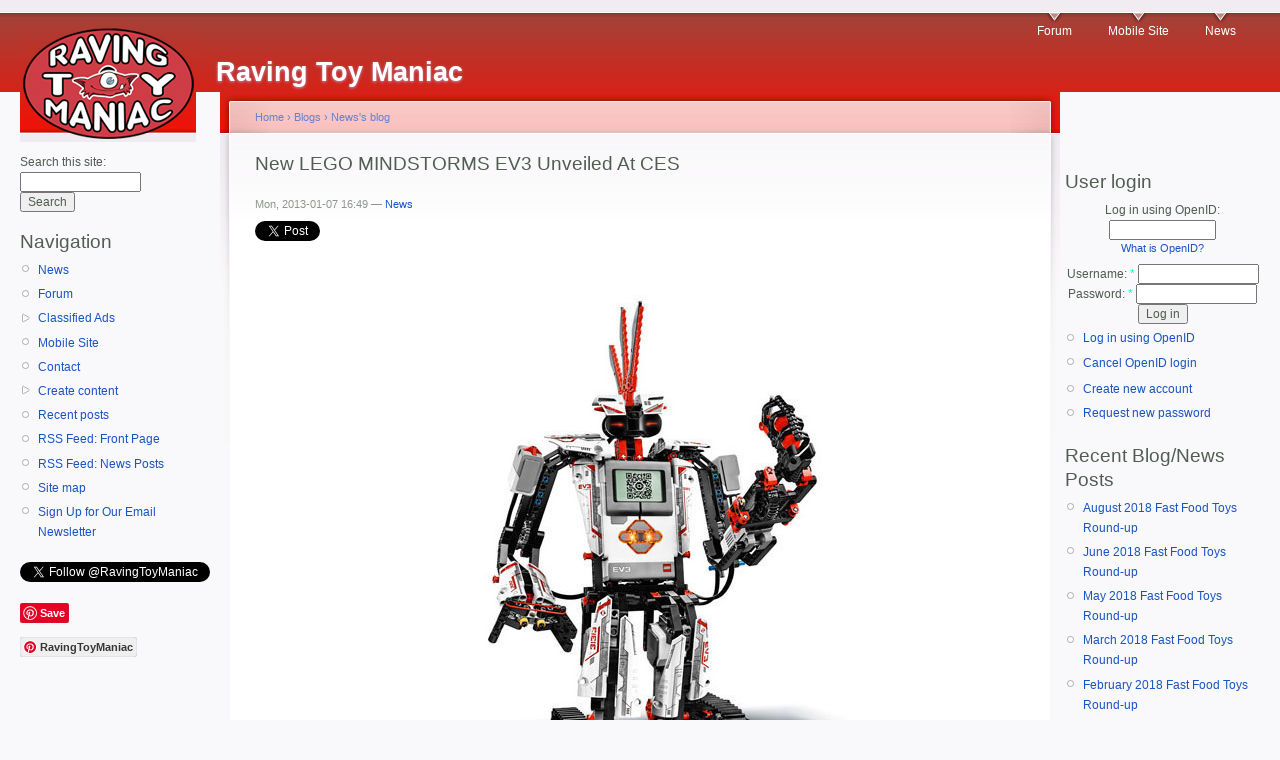

--- FILE ---
content_type: text/html; charset=utf-8
request_url: https://toymania.com/node/11733
body_size: 8019
content:
<!DOCTYPE html PUBLIC "-//W3C//DTD XHTML 1.0 Strict//EN"
  "http://www.w3.org/TR/xhtml1/DTD/xhtml1-strict.dtd">
<html xmlns="http://www.w3.org/1999/xhtml" xml:lang="en" lang="en" dir="ltr">
  <head>
<meta http-equiv="Content-Type" content="text/html; charset=utf-8" />
    <meta http-equiv="Content-Type" content="text/html; charset=utf-8" />
<script type="text/javascript" src="https://platform.twitter.com/widgets.js"></script>
<link rel="shortcut icon" href="/sites/default/files/garland_favicon.ico" type="image/x-icon" />
    <title>New LEGO MINDSTORMS EV3 Unveiled At CES | Raving Toy Maniac</title>
    <link type="text/css" rel="stylesheet" media="all" href="/modules/aggregator/aggregator.css?e" />
<link type="text/css" rel="stylesheet" media="all" href="/modules/book/book.css?e" />
<link type="text/css" rel="stylesheet" media="all" href="/modules/cck/theme/content-module.css?e" />
<link type="text/css" rel="stylesheet" media="all" href="/modules/date/date.css?e" />
<link type="text/css" rel="stylesheet" media="all" href="/modules/date/date_popup/themes/datepicker.css?e" />
<link type="text/css" rel="stylesheet" media="all" href="/modules/date/date_popup/themes/jquery.timeentry.css?e" />
<link type="text/css" rel="stylesheet" media="all" href="/modules/ed_classified/theme/classified.css?e" />
<link type="text/css" rel="stylesheet" media="all" href="/modules/filefield/filefield.css?e" />
<link type="text/css" rel="stylesheet" media="all" href="/modules/lightbox2/css/lightbox.css?e" />
<link type="text/css" rel="stylesheet" media="all" href="/modules/node/node.css?e" />
<link type="text/css" rel="stylesheet" media="all" href="/modules/poll/poll.css?e" />
<link type="text/css" rel="stylesheet" media="all" href="/modules/quote/quote.css?e" />
<link type="text/css" rel="stylesheet" media="all" href="/modules/spoiler/spoiler.css?e" />
<link type="text/css" rel="stylesheet" media="all" href="/modules/system/defaults.css?e" />
<link type="text/css" rel="stylesheet" media="all" href="/modules/system/system.css?e" />
<link type="text/css" rel="stylesheet" media="all" href="/modules/system/system-menus.css?e" />
<link type="text/css" rel="stylesheet" media="all" href="/modules/user/user.css?e" />
<link type="text/css" rel="stylesheet" media="all" href="/sites/all/modules/ckeditor/ckeditor.css?e" />
<link type="text/css" rel="stylesheet" media="all" href="/misc/farbtastic/farbtastic.css?e" />
<link type="text/css" rel="stylesheet" media="all" href="/modules/calendar/calendar.css?e" />
<link type="text/css" rel="stylesheet" media="all" href="/modules/forum/forum.css?e" />
<link type="text/css" rel="stylesheet" media="all" href="/modules/cck/modules/fieldgroup/fieldgroup.css?e" />
<link type="text/css" rel="stylesheet" media="all" href="/modules/views/css/views.css?e" />
<link type="text/css" rel="stylesheet" media="all" href="/modules/tweetbutton/tweetbutton.css?e" />
<link type="text/css" rel="stylesheet" media="all" href="/modules/openid/openid.css?e" />
<link type="text/css" rel="stylesheet" media="all" href="/sites/default/files/color/garland-cfe4d222/style.css?e" />
<link type="text/css" rel="stylesheet" media="print" href="/themes/garland/print.css?e" />
    <script type="text/javascript" src="/misc/jquery.js?e"></script>
<script type="text/javascript" src="/misc/drupal.js?e"></script>
<script type="text/javascript" src="/modules/adsense/contrib/adsense_click/adsense_click.js?e"></script>
<script type="text/javascript" src="/modules/lightbox2/js/lightbox.js?e"></script>
<script type="text/javascript" src="/modules/spoiler/spoiler.js?e"></script>
<script type="text/javascript" src="/modules/google_analytics/googleanalytics.js?e"></script>
<script type="text/javascript" src="/modules/openid/openid.js?e"></script>
<script type="text/javascript">
<!--//--><![CDATA[//><!--
jQuery.extend(Drupal.settings, { "basePath": "/", "lightbox2": { "rtl": 0, "file_path": "/(\\w\\w/)sites/default/files", "default_image": "/modules/lightbox2/images/brokenimage.jpg", "border_size": 10, "font_color": "000", "box_color": "fff", "top_position": "", "overlay_opacity": "0.8", "overlay_color": "000", "disable_close_click": true, "resize_sequence": 0, "resize_speed": 400, "fade_in_speed": 400, "slide_down_speed": 600, "use_alt_layout": false, "disable_resize": false, "disable_zoom": false, "force_show_nav": false, "show_caption": true, "loop_items": false, "node_link_text": "View Image Details", "node_link_target": false, "image_count": "Image !current of !total", "video_count": "Video !current of !total", "page_count": "Page !current of !total", "lite_press_x_close": "press \x3ca href=\"#\" onclick=\"hideLightbox(); return FALSE;\"\x3e\x3ckbd\x3ex\x3c/kbd\x3e\x3c/a\x3e to close", "download_link_text": "", "enable_login": false, "enable_contact": false, "keys_close": "c x 27", "keys_previous": "p 37", "keys_next": "n 39", "keys_zoom": "z", "keys_play_pause": "32", "display_image_size": "original", "image_node_sizes": "()", "trigger_lightbox_classes": "", "trigger_lightbox_group_classes": "", "trigger_slideshow_classes": "", "trigger_lightframe_classes": "", "trigger_lightframe_group_classes": "", "custom_class_handler": 0, "custom_trigger_classes": "", "disable_for_gallery_lists": true, "disable_for_acidfree_gallery_lists": true, "enable_acidfree_videos": true, "slideshow_interval": 5000, "slideshow_automatic_start": true, "slideshow_automatic_exit": true, "show_play_pause": true, "pause_on_next_click": false, "pause_on_previous_click": true, "loop_slides": false, "iframe_width": 600, "iframe_height": 400, "iframe_border": 1, "enable_video": false }, "googleanalytics": { "trackOutbound": 1, "trackMailto": 1, "trackDownload": 1, "trackDownloadExtensions": "7z|aac|arc|arj|asf|asx|avi|bin|csv|doc(x|m)?|dot(x|m)?|exe|flv|gif|gz|gzip|hqx|jar|jpe?g|js|mp(2|3|4|e?g)|mov(ie)?|msi|msp|pdf|phps|png|ppt(x|m)?|pot(x|m)?|pps(x|m)?|ppam|sld(x|m)?|thmx|qtm?|ra(m|r)?|sea|sit|tar|tgz|torrent|txt|wav|wma|wmv|wpd|xls(x|m|b)?|xlt(x|m)|xlam|xml|z|zip", "trackDomainMode": "1" } });
//--><!]]>
</script>
<script type="text/javascript">
<!--//--><![CDATA[//><!--
window.google_analytics_domain_name = ".toymania.com";window.google_analytics_uacct = "UA-2985795-1";
//--><!]]>
</script>
<script type="text/javascript">
<!--//--><![CDATA[//><!--
(function(i,s,o,g,r,a,m){i["GoogleAnalyticsObject"]=r;i[r]=i[r]||function(){(i[r].q=i[r].q||[]).push(arguments)},i[r].l=1*new Date();a=s.createElement(o),m=s.getElementsByTagName(o)[0];a.async=1;a.src=g;m.parentNode.insertBefore(a,m)})(window,document,"script","//www.google-analytics.com/analytics.js","ga");ga("create", "UA-2985795-1", { "cookieDomain": ".toymania.com" });ga("send", "pageview");
//--><!]]>
</script>
    <!--[if lt IE 7]>
      <link type="text/css" rel="stylesheet" media="all" href="/themes/garland/fix-ie.css" />    <![endif]-->
  </head>
  <body class="sidebars">

<!-- Layout -->
  <div id="header-region" class="clear-block"><div id="block-ad-0" class="clear-block block block-ad">


  <div class="content">
<div class="advertisement group-tids-0" id="group-id-tids-0"><script type='text/javascript' src="https://www.toymania.com/modules/ad/serve.php?q=1&amp;t=0&amp;u=node%2F11733&amp;l=node%2F11733"></script></div>
</div>
</div>
</div>

    <div id="wrapper">
    <div id="container" class="clear-block">

      <div id="header">
        <div id="logo-floater">
        <h1><a href="/" title="Raving Toy Maniac"><img src="/sites/default/files/garland_logo.jpg" alt="Raving Toy Maniac" id="logo" /><span>Raving Toy Maniac</span></a></h1>        </div>

                  <ul class="links primary-links"><li class="menu-390 first"><a href="/forum" title="Talk about toys!">Forum</a></li>
<li class="menu-1213"><a href="http://m.toymania.com/" title="click here to see the slimmer version of the site for mobile devices">Mobile Site</a></li>
<li class="menu-1234 last"><a href="/blog/153" title="A page of our most recent news items.">News</a></li>
</ul>                                  
      </div> <!-- /header -->

              <div id="sidebar-left" class="sidebar">
          <div class="block block-theme"><form action="/node/11733"  accept-charset="UTF-8" method="post" id="search-theme-form">
<div><div id="search" class="container-inline">
  <div class="form-item" id="edit-search-theme-form-1-wrapper">
 <label for="edit-search-theme-form-1">Search this site: </label>
 <input type="text" maxlength="128" name="search_theme_form" id="edit-search-theme-form-1" size="15" value="" title="Enter the terms you wish to search for." class="form-text" />
</div>
<input type="submit" name="op" id="edit-submit-1" value="Search"  class="form-submit" />
<input type="hidden" name="form_build_id" id="form-zShv25Qg8op_Jk9SYc5OUjdPrVZIJaZTHsgcH5Fs5Ig" value="form-zShv25Qg8op_Jk9SYc5OUjdPrVZIJaZTHsgcH5Fs5Ig"  />
<input type="hidden" name="form_id" id="edit-search-theme-form" value="search_theme_form"  />
</div>

</div></form>
</div>          <div id="block-user-1" class="clear-block block block-user">

  <h2>Navigation</h2>

  <div class="content"><ul class="menu"><li class="leaf first"><a href="/blog/153" title="the latest toy and action figure news">News</a></li>
<li class="leaf"><a href="/forum" title="go to the ToyBuzz discussion forum">Forum</a></li>
<li class="collapsed"><a href="/classified">Classified Ads</a></li>
<li class="leaf"><a href="/mt/mobile/node/11733">Mobile Site</a></li>
<li class="leaf"><a href="/contact">Contact</a></li>
<li class="collapsed"><a href="/node/add">Create content</a></li>
<li class="leaf"><a href="/tracker">Recent posts</a></li>
<li class="leaf"><a href="/rss.xml" title="An RSS feed of the items that stream across the front page of the site.">RSS Feed: Front Page</a></li>
<li class="leaf"><a href="/newsfeed" title="An RSS feed of the most recent posts in the news section.">RSS Feed: News Posts</a></li>
<li class="leaf"><a href="/sitemap" title="Display a site map with RSS feeds.">Site map</a></li>
<li class="leaf last"><a href="http://www.toymania.com/node/11859" title="Subscribe to our free email newsletter to receive our latest headlines once a day.">Sign Up for Our Email Newsletter</a></li>
</ul></div>
</div>
<div id="block-block-3" class="clear-block block block-block">


  <div class="content"><p></p><P><a href="https://twitter.com/RavingToyManiac" class="twitter-follow-button" data-show-count="false">Follow @RavingToyManiac</a></p>
<script>!function(d,s,id){var js,fjs=d.getElementsByTagName(s)[0];if(!d.getElementById(id)){js=d.createElement(s);js.id=id;js.src="//platform.twitter.com/widgets.js";fjs.parentNode.insertBefore(js,fjs);}}(document,"script","twitter-wjs");</script><p></p><P><a href="//www.pinterest.com/pin/create/button/" data-pin-do="buttonBookmark" ><img rel="lightbox" src="//assets.pinterest.com/images/pidgets/pinit_fg_en_rect_gray_20.png" /></a><br />
</p><P><a data-pin-do="buttonFollow" href="https://www.pinterest.com/RavingToyManiac/">RavingToyManiac</a></p>
<script type="text/javascript" src="//assets.pinterest.com/js/pinit.js"></script><p><iframe src="//rcm-na.amazon-adsystem.com/e/cm?o=1&amp;p=20&amp;l=ur1&amp;category=toysandgames&amp;banner=0BHB9RAH86K172CMENR2&amp;f=ifr&amp;linkID=a4c8670abcd2b7c4fcdf9de6927bf71c&amp;t=ravingtoymani-20&amp;tracking_id=ravingtoymani-20" width="120" height="90" scrolling="no" border="0" marginwidth="0" style="border:none;" frameborder="0"></iframe></p>
</div>
</div>
        </div>
      
      <div id="center"><div id="squeeze"><div class="right-corner"><div class="left-corner">
          <div class="breadcrumb"><a href="/">Home</a> › <a href="/blog">Blogs</a> › <a href="/blog/153">News&#039;s blog</a></div>                              <h2>New LEGO MINDSTORMS EV3 Unveiled At CES</h2>                                                  <div class="clear-block">
            <div id="node-11733" class="node">



      <span class="submitted">Mon, 2013-01-07 16:49 — <a href="/user/153" title="View user profile.">News</a></span>
  
  <div class="content clear-block">
    <div class="tweetbutton"><a href="https://twitter.com/share" class="twitter-share-button" data-count="none" data-via="RavingToyManiac" data-related=":" data-text="" data-url="http://www.toymania.com/node/11733" data-lang="en">Tweet</a></div><div class="g-plusone-wrapper" style="margin: 0 1em 1em 1em;float:right" ><g:plusone href="http://www.toymania.com/node/11733" annotation="none" width="250" ></g:plusone></div><!-- google_ad_section_start --> <p><CENTER><IMG src="http://www.toymania.com/newspics/0113_lego.jpg" alt="lego" /></center></p>
<p><b>LEGO&#174; Robots Begin Worldwide March: New Smarter, Stronger LEGO MINDSTORMS EV3 Unveiled At CES</b></p>
<p>LAS VEGAS, Jan. 7, 2013 -- CONSUMER ELECTRONICS SHOW -- Today <b>The LEGO Group</b> announced <b>LEGO&reg; MINDSTORMS EV3</b>, a new platform for consumer robotics designed to introduce a younger generation to the excitement of building and programming robots while adding new flexibility for its devoted following of robotics enthusiasts. Unveiled for the first time at the Consumer Electronics Show in Las Vegas, Nevada, LEGO MINDSTORMS EV3 is the result of three years of product development by an international team of LEGO designers, MINDSTORMS user-enthusiasts and leading technology experts. LEGO MINDSTORMS EV3, available in summer 2013, will be previewed to members of the global media at Digital Experience! on January 7 and will be demonstrated to CES attendees during the Kids@Play Summit, January 8-11, 2013, in the Venetian Hotel.</p>
<p>When LEGO MINDSTORMS first launched in 1998 it was regarded as the first real "smart toy." Fifteen years later, The LEGO Group has redesigned MINDSTORMS to excite and challenge an audience of children who have grown up with technology, many of whom are more proficient in commanding and controlling mobile devices and other technology than their older siblings and parents. Furthermore, the audience for consumer robotics has grown considerably, leading the team to focus on simplifying the experience for a younger user while making it more flexible and powerful for hobbyists and other enthusiasts.</p>
<p>The entire MINDSTORMS system is powered by the new EV3 Intelligent Brick. Stronger and faster with more memory and a larger processor, the EV3 Intelligent Brick now un-tethers robots from the computer by providing users expanded on-brick programming and tighter integration with smart devices. A new infrared sensor will give builders more control over their robots than ever before, adding more personality to the robot as it follows the builder or other devices. New Linux-based firmware, a USB port and SD expansion slot will offer nearly unlimited programming and expansion capabilities. Additionally, LEGO MINDSTORMS EV3 will also include full iOS and Android compatibility out of the box.</p>
<p>At launch, LEGO MINDSTORMS EV3 will include building instructions for 17 different robots such as "Everstorm" a Mohawk-sporting humanoid that shoots mini-spheres as it walks, "Spiker" a scorpion-like robot that searches for an IR beacon "bug" or "Reptar", a robotic snake that slithers, shakes and strikes, all designed to excite and inspire children with the endless possibilities of consumer robotics. To jump-start the fun, The LEGO Group has created a series of "modular builds" designed to help children begin programming and playing within minutes. Builders can then add LEGO Technic&reg; pieces, additional motors or sensors to change the functionality of the robot. A "mission pad" included with the box adds a new element of game play and encourages children to compete against themselves in a series of obstacle courses for the robots they build and program. Marking another first in the company's history, MINDSTORMS EV3 is the first LEGO playset to incorporate 3D building instructions, made possible through collaboration with Autodesk. An innovative spin on The LEGO Group's hallmark nonverbal, step-by-step building instructions, the new 3D instructions app, powered by Autodesk Inventor Publisher, allows builders to zoom in and rotate each step in the building process, making it easier than ever to assemble even the most sophisticated robot.</p>
<p>"<i>Fifteen years ago, we were among the first companies to help children use the power of technology to add life-like behaviors to their LEGO creations with the MINDSTORMS platform</i>," said <b>Camilla Bottke</b>, LEGO MINDSTORMS project lead at The LEGO Group. "<i>Now, we are equipping today's tech-literate generation of children with a more accessible, yet sophisticated robotics kit that meets their tech play expectations and abilities to truly unleash their potential so that they may surprise, impress and excite the world with their creativity</i>."</p>
<p>LEGO MINDSTORMS EV3 is the most international robotics platform the company has ever developed. In response to a growing demand from emerging markets, for the first time MINDSTORMS will be released with native language editions for Russia, China, Korea, Japan, Spain and Denmark in addition to the English, French, German and Dutch language versions available today. The company assembled a multinational team of product designers and enthusiasts to create the new MINDSTORMS platform; product designers from across Europe and the U.S. worked together to develop the software and hardware for three years while a core team of 12 user-enthusiasts from Greece to Canada have been testing the limits of the platform and working on apps, models, and hacking environments.</p>
<p>LEGO MINDSTORMS EV3 will be available at most toy and discount merchandise retailers and online stores in the second half of 2013 and will have a suggested retail price of $349.99(USD), €349.99(EUR) and $399.99(CAD).</p>
<p>For educators interested in bringing the engagement of robotics into STEM-related curriculum in middle school and high school classrooms, a new version of the MINDSTORMS platform optimized for school and institutional use will also be released this year. The LEGO MINDSTORMS Education EV3 platform includes customizable curriculum; engaging, hands-on models and an easy-to-use programming platform. More information on LEGO MINDSTORMS Education EV3 can be found at <a href="http://www.LEGOeducation.us/MINDSTORMS" title="http://www.LEGOeducation.us/MINDSTORMS">http://www.LEGOeducation.us/MINDSTORMS</a>.</p>
<p><b>About The LEGO Group</b><br />
LEGO Systems Inc. (LSI) is the Americas division of The LEGO Group, a privately-held firm based in Billund, Denmark that is the world's leading manufacturer of construction toys. The company is committed to the development of children's creative and imaginative abilities through high-quality, creatively educational play materials, and its employees are guided by the motto adopted in the 1930s by founder Ole Kirk Christiansen: "Only the best is good enough." For more information, visit <a href="http://www.LEGO.com" title="http://www.LEGO.com">http://www.LEGO.com</a></p>
<p>LEGO, MINDSTORMS, Technic and the LEGO logo are registered trademarks of The LEGO Group. &copy;2013 The LEGO Group.</p>
 <!-- google_ad_section_end -->  </div>

  <div class="clear-block">
    <div class="meta">
          <div class="terms"><ul class="links inline"><li class="taxonomy_term_828 first"><a href="/taxonomy/term/828" rel="tag" title="">2013 CES</a></li>
<li class="taxonomy_term_826"><a href="/taxonomy/term/826" rel="tag" title="">Consumer Electronics Show</a></li>
<li class="taxonomy_term_823"><a href="/taxonomy/term/823" rel="tag" title="">January 2013 News</a></li>
<li class="taxonomy_term_32"><a href="/taxonomy/term/32" rel="tag" title="">LEGO</a></li>
<li class="taxonomy_term_827 last"><a href="/taxonomy/term/827" rel="tag" title="">Mindstorms</a></li>
</ul></div>
        </div>

          <div class="links"><ul class="links inline"><li class="blog_usernames_blog first last"><a href="/blog/153" title="Read News&#039;s latest blog entries.">News&#039;s blog</a></li>
</ul></div>
      </div>

</div>
          </div>
                    <div id="footer"><div id="block-block-2" class="clear-block block block-block">


  <div class="content"><p><font size=-2>All images, format, content, and design are copyright &copy; 1994-2018  <A HREF="http://www.toymania.com">Raving Toy Maniac</a>. No part of these pages may be reproduced without express written consent of the Raving Toy Maniac. Licensed character names and images are copyright &copy; their respective companies.</font></p>
</div>
</div>
</div>
      </div></div></div></div> <!-- /.left-corner, /.right-corner, /#squeeze, /#center -->

              <div id="sidebar-right" class="sidebar">
                    <div id="block-block-1" class="clear-block block block-block">


  <div class="content"> </p>
 </div>
</div>
<div id="block-user-0" class="clear-block block block-user">

  <h2>User login</h2>

  <div class="content"><form action="/node/11733?destination=node%2F11733"  accept-charset="UTF-8" method="post" id="user-login-form">
<div><div class="form-item" id="edit-openid-identifier-wrapper">
 <label for="edit-openid-identifier">Log in using OpenID: </label>
 <input type="text" maxlength="255" name="openid_identifier" id="edit-openid-identifier" size="13" value="" class="form-text" />
 <div class="description"><a href="http://openid.net/">What is OpenID?</a></div>
</div>
<div class="form-item" id="edit-name-wrapper">
 <label for="edit-name">Username: <span class="form-required" title="This field is required.">*</span></label>
 <input type="text" maxlength="60" name="name" id="edit-name" size="15" value="" class="form-text required" />
</div>
<div class="form-item" id="edit-pass-wrapper">
 <label for="edit-pass">Password: <span class="form-required" title="This field is required.">*</span></label>
 <input type="password" name="pass" id="edit-pass"  maxlength="60"  size="15"  class="form-text required" />
</div>
<input type="submit" name="op" id="edit-submit" value="Log in"  class="form-submit" />
<input type="hidden" name="form_build_id" id="form-LUMtUU-Qne7OLc1f_57c3CBAh7wHRWtWoHGs9V8Yi10" value="form-LUMtUU-Qne7OLc1f_57c3CBAh7wHRWtWoHGs9V8Yi10"  />
<input type="hidden" name="form_id" id="edit-user-login-block" value="user_login_block"  />
<input type="hidden" name="openid.return_to" id="edit-openid.return-to" value="http://www.toymania.com/openid/authenticate?destination=node%2F11733"  />
<div class="item-list"><ul><li class="openid-link first"><a href="/%2523">Log in using OpenID</a></li>
<li class="user-link last"><a href="/%2523">Cancel OpenID login</a></li>
</ul></div><div class="item-list"><ul><li class="first"><a href="/user/register" title="Create a new user account.">Create new account</a></li>
<li class="last"><a href="/user/password" title="Request new password via e-mail.">Request new password</a></li>
</ul></div>
</div></form>
</div>
</div>
<div id="block-blog-0" class="clear-block block block-blog">

  <h2>Recent Blog/News Posts</h2>

  <div class="content"><div class="item-list"><ul><li class="first"><a href="/node/15624">August 2018 Fast Food Toys Round-up</a></li>
<li><a href="/node/15620">June 2018 Fast Food Toys Round-up</a></li>
<li><a href="/node/15604">May 2018 Fast Food Toys Round-up</a></li>
<li><a href="/node/15593">March 2018 Fast Food Toys Round-up</a></li>
<li><a href="/node/15586">February 2018 Fast Food Toys Round-up</a></li>
<li><a href="/node/15583">January 2018 Fast Food Toys Round-up</a></li>
<li><a href="/node/15573">October 2017 Fast Food Toys Round-up</a></li>
<li><a href="/node/15555">June 2017 Fast Food Toys Round-up</a></li>
<li><a href="/node/15548">April 2017 Fast Food Toys Round-up</a></li>
<li class="last"><a href="/node/15540">DC Designer Series: Wonder Woman by Frank Cho Statue</a></li>
</ul></div><div class="more-link"><a href="/blog" title="Read the latest blog entries.">more</a></div></div>
</div>
        </div>
      
    </div> <!-- /container -->
  </div>
<!-- /layout -->

  <script type="text/javascript">
<!--//--><![CDATA[//><!--
(function() {var po = document.createElement('script'); po.type = 'text/javascript'; po.async = true;po.src = 'https://apis.google.com/js/plusone.js';var s = document.getElementsByTagName('script')[0]; s.parentNode.insertBefore(po, s);})();
//--><!]]>
</script>
  <script defer src="https://static.cloudflareinsights.com/beacon.min.js/vcd15cbe7772f49c399c6a5babf22c1241717689176015" integrity="sha512-ZpsOmlRQV6y907TI0dKBHq9Md29nnaEIPlkf84rnaERnq6zvWvPUqr2ft8M1aS28oN72PdrCzSjY4U6VaAw1EQ==" data-cf-beacon='{"version":"2024.11.0","token":"a341f0d24c104146991e0d5d794a24ca","r":1,"server_timing":{"name":{"cfCacheStatus":true,"cfEdge":true,"cfExtPri":true,"cfL4":true,"cfOrigin":true,"cfSpeedBrain":true},"location_startswith":null}}' crossorigin="anonymous"></script>
</body>
</html>


--- FILE ---
content_type: text/html; charset=utf-8
request_url: https://accounts.google.com/o/oauth2/postmessageRelay?parent=https%3A%2F%2Ftoymania.com&jsh=m%3B%2F_%2Fscs%2Fabc-static%2F_%2Fjs%2Fk%3Dgapi.lb.en.2kN9-TZiXrM.O%2Fd%3D1%2Frs%3DAHpOoo_B4hu0FeWRuWHfxnZ3V0WubwN7Qw%2Fm%3D__features__
body_size: 162
content:
<!DOCTYPE html><html><head><title></title><meta http-equiv="content-type" content="text/html; charset=utf-8"><meta http-equiv="X-UA-Compatible" content="IE=edge"><meta name="viewport" content="width=device-width, initial-scale=1, minimum-scale=1, maximum-scale=1, user-scalable=0"><script src='https://ssl.gstatic.com/accounts/o/2580342461-postmessagerelay.js' nonce="9_ed4IdwLUfV6qyAXZ4Lxg"></script></head><body><script type="text/javascript" src="https://apis.google.com/js/rpc:shindig_random.js?onload=init" nonce="9_ed4IdwLUfV6qyAXZ4Lxg"></script></body></html>

--- FILE ---
content_type: text/plain
request_url: https://www.google-analytics.com/j/collect?v=1&_v=j102&a=62385577&t=pageview&_s=1&dl=https%3A%2F%2Ftoymania.com%2Fnode%2F11733&ul=en-us%40posix&dt=New%20LEGO%20MINDSTORMS%20EV3%20Unveiled%20At%20CES%20%7C%20Raving%20Toy%20Maniac&sr=1280x720&vp=1280x720&_u=IEBAAAABAAAAACAAI~&jid=1576897710&gjid=896186838&cid=1415298545.1768907632&tid=UA-2985795-1&_gid=54806666.1768907632&_r=1&_slc=1&z=1538775364
body_size: -450
content:
2,cG-BLCJWW22NJ